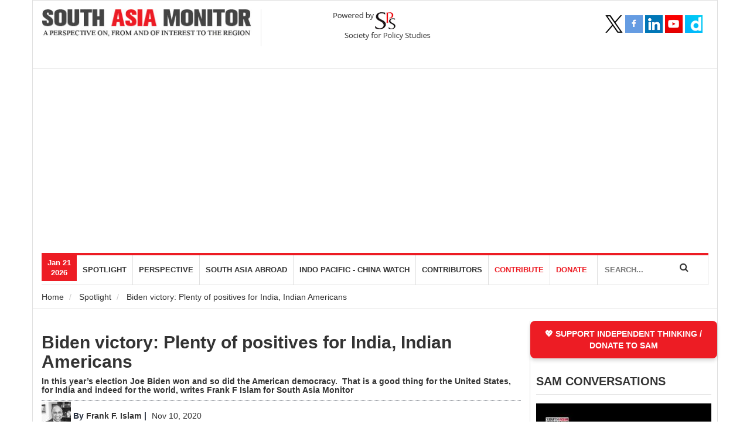

--- FILE ---
content_type: text/html; charset=UTF-8
request_url: https://southasiamonitor.org/spotlight/biden-victory-plenty-positives-india-indian-americans
body_size: 13550
content:
<!DOCTYPE html>
<html lang="en" dir="ltr" prefix="content: http://purl.org/rss/1.0/modules/content/  dc: http://purl.org/dc/terms/  foaf: http://xmlns.com/foaf/0.1/  og: http://ogp.me/ns#  rdfs: http://www.w3.org/2000/01/rdf-schema#  schema: http://schema.org/  sioc: http://rdfs.org/sioc/ns#  sioct: http://rdfs.org/sioc/types#  skos: http://www.w3.org/2004/02/skos/core#  xsd: http://www.w3.org/2001/XMLSchema# ">
  <head><meta http-equiv="Content-Type" content="text/html; charset=UTF-8">
    <meta charset="utf-8" />
<script async src="//pagead2.googlesyndication.com/pagead/js/adsbygoogle.js"></script>
<script>
  (adsbygoogle = window.adsbygoogle || []).push({
    google_ad_client: "ca-pub-1473828036294798",
    enable_page_level_ads: true
  });
</script><meta property="og:site_name" content="South Asia Monitor" />
<meta name="robots" content="index, follow" />
<link rel="canonical" href="https://southasiamonitor.org/spotlight/biden-victory-plenty-positives-india-indian-americans" />
<meta name="news_keywords" content="outh asia news;news  from south asia;top stories; latest news;business news;asia business news;south asian news;reuter india;business news;economy news;politics news;sports headlines; bangladesh news;pakistan news;srilanka news;news in south asia" />
<meta name="description" content="In this year’s election Joe Biden won and so did the American democracy.  That is a good thing for the United States, for India and indeed for the world, writes Frank F Islam for South Asia Monitor" />
<meta property="og:type" content="article" />
<meta property="og:url" content="https://southasiamonitor.org/spotlight/biden-victory-plenty-positives-india-indian-americans" />
<meta name="keywords" content="south asia news,news  from south asia,top stories, latest news,business news,asia business news,south asian news,reuter india,business news,economy news,politics news,sports headlines, bangladesh news,pakistan news,srilanka news,news in south asia" />
<meta name="image_src" content="" />
<meta property="og:title" content="Biden victory: Plenty of positives for India, Indian Americans" />
<meta property="og:description" content="In this year’s election Joe Biden won and so did the American democracy.  That is a good thing for the United States, for India and indeed for the world, writes Frank F Islam for South Asia Monitor" />
<meta property="og:image" content="https://southasiamonitor.org/sites/default/files/styles/large/public/2020-11/5_35.jpg?itok=ayClCLxn" />
<meta property="og:image:url" content="https://southasiamonitor.org/sites/default/files/styles/large/public/2020-11/5_35.jpg?itok=ayClCLxn" />
<meta property="og:video:type" content="text/html" />
<meta property="og:video:width" content="1280" />
<meta property="og:video:height" content="720" />
<meta name="Generator" content="Drupal 8 (https://www.drupal.org)" />
<meta name="MobileOptimized" content="width" />
<meta name="HandheldFriendly" content="true" />
<meta name="viewport" content="width=device-width, initial-scale=1.0" />
<link rel="shortcut icon" href="/sites/default/files/favicon.png" type="image/png" />
<link rel="revision" href="https://southasiamonitor.org/spotlight/biden-victory-plenty-positives-india-indian-americans" />
<script src="/sites/default/files/google_tag/sam/google_tag.script.js?t96zl3" defer></script>
</head-placeholder>
    <title>Biden victory: Plenty of positives for India, Indian Americans | South Asia Monitor</title>
    <link rel="stylesheet" media="all" href="/sites/default/files/css/css_XqVsP2MaPvE9871dligAgQaeA8TLtqy30P0TK9jGlEs.css" />
<link rel="stylesheet" media="all" href="/sites/default/files/css/css_15zsLE1msTKEiR_PcCkm-PCKMy5HBTnIHm2TE10ox-Y.css" />

    
<!--[if lte IE 8]>
<script src="/sites/default/files/js/js_VtafjXmRvoUgAzqzYTA3Wrjkx9wcWhjP0G4ZnnqRamA.js"></script>
<![endif]-->

	<meta name="google-site-verification" content="qnR1Zr7dt2GZ182YV7HX6NOehOMlT6kOck6y_TXcy0Y" />
	<meta name="google-adsense-account" content="ca-pub-1473828036294798">
	
</head>

  <body id="bootstrap-overrides" >
    <noscript aria-hidden="true"><iframe src="https://www.googletagmanager.com/ns.html?id=GTM-PG63TZ8" height="0" width="0" style="display:none;visibility:hidden"></iframe></noscript>
      <div class="dialog-off-canvas-main-canvas" data-off-canvas-main-canvas>
    <div class="container brdr">
	<div class="row">
		<header><meta http-equiv="Content-Type" content="text/html; charset=UTF-8">
			<div class="header">
				<div id="top-header"></div>
				<figure class="col-sm-8">
					<div class="row">
						  <div>
    <div id="block-sam-branding" class="site-branding block block-system block-system-branding-block">
  
    
  <div class="col-sm-6">
      <a href="/" title="Home" rel="home" class="site-branding__logo">
      <img class="logo img-responsive" src="/sites/default/files/logo_0.jpg" alt="Home" />
    </a>
        <div class="site-branding__text">
                </div>
  </div>
</div>
<div id="block-spslogo" class="block block-block-content block-block-content19f08d62-0da7-4609-81d4-81a70880114c">
  
    
      <div class="content">
      
            <div><div class="col-sm-6 spsLogo">
<figure class="row"><a href="http://spsindia.in/"><img alt="SPS Logo" data-entity-type="file" data-entity-uuid="b5102f23-6660-4046-958f-fbfc88be7ce9" src="https://southasiamonitor.org/sites/default/files/inline-images/sps-logo.png" /></a></figure>
</div>
</div>
      
    </div>
  </div>

  </div>

					</div>
				</figure>
				<aside class="col-sm-4">
					  <div>
    <div id="block-socialmediaicons" class="block block-block-content block-block-content45c53417-f094-492d-81ec-38234774f30b">
  
    
      <div class="content">
      
            <div><nav class="social-media-icons">
<ul class="pull-left">
	<li class="twitter"><a href="https://x.com/SAMonitor" target="_blank" title="Twitter"> </a></li>
	<li class="facebook"><a href="https://www.facebook.com/pages/South-Asia-Monitor/145159485521825" target="_blank" title="Facebook"> </a></li>
	<li class="linkedin"><a href="https://linkedin.com/in/south-asia-monitor-8b0ab3164" target="_blank" title="Linkedin"> </a></li>
	<li class="youtube"><a href="https://www.youtube.com/channel/UC9CV3zxCCUIqi_wlJCurrbw?view_as=subscriber" target="_blank" title="Youtube"> </a></li>
	<li class="dailymotion"><a href="https://www.dailymotion.com/dm_3618cbba498e2311fa3e47034db33c82" target="_blank" title="Dailymotion"> </a></li>
</ul>

<p class="dailymotion"> </p>
</nav>
</div>
      
    </div>
  </div>

  </div>

				</aside>
				<div class="clearfix"></div>
			</div>
			<div class="clearfix"></div>
			<div class="col-sm-12">
				<nav class="navbar navbar-default">
					<div class="col-sm-10 padR0">
						<div class="row">
							<div class="navbar-header">
							  <button type="button" class="navbar-toggle pull-left" data-toggle="collapse" data-target="#myNavbar">
								<span class="icon-bar"></span>
								<span class="icon-bar"></span>
								<span class="icon-bar"></span> 
							  </button>
							  <a class="navbar-brand  visible-sm visible-xs pull-left" href="#">Navigation</a>
							</div>
							<div class="collapse navbar-collapse" id="myNavbar">
								<ul class="nav floatL">
									<li><div class="current-date">Jan 21<br/>2026</div></li>
								</ul>
								  <div>
    <nav role="navigation" aria-labelledby="block-mainnavigation-menu" id="block-mainnavigation" class="block block-menu navigation menu--main">
            
  <h2 class="visually-hidden" id="block-mainnavigation-menu">Main navigation</h2>
  

      <div class="content">
        <div class="menu-toggle-target menu-toggle-target-show" id="show-block-mainnavigation"></div>
    <div class="menu-toggle-target" id="hide-block-mainnavigation"></div>
    <a class="menu-toggle" href="#show-block-mainnavigation">Show &mdash; Main navigation</a>
    <a class="menu-toggle menu-toggle--hide" href="#hide-block-mainnavigation">Hide &mdash; Main navigation</a>
    <div class="navbar">
  <div class="navbar-header pull-right1">
    <!-- <button type="button" class="navbar-toggle" data-toggle="collapse" data-target=".navbar-collapse">
      <span class="icon-bar"></span>
      <span class="icon-bar"></span>
      <span class="icon-bar"></span>
    </button> -->
    <div class="collapse1 navbar-collapse1">
                                                        <ul class="menu nav navbar-nav" role="menu" aria-labelledby="dropdownMenu">
                                                          <li  class="menu-item dropdown"><a href="/spotlight" data-drupal-link-system-path="taxonomy/term/12">Spotlight</a></li>
                                                            <li  class="menu-item dropdown"><a href="https://www.southasiamonitor.org/perspective">perspective</a></li>
                                                            <li  class="menu-item dropdown"><a href="/south-asia-abroad" data-drupal-link-system-path="taxonomy/term/6">South Asia Abroad</a></li>
                                                            <li  class="menu-item dropdown"><a href="/indo-pacific-china-watch" data-drupal-link-system-path="taxonomy/term/2">Indo Pacific - China Watch</a></li>
                                                            <li  class="menu-item dropdown"><a href="https://www.southasiamonitor.org/contributors">Contributors</a></li>
                                                            <li  class="menu-item dropdown"><a href="/contributions" data-drupal-link-system-path="node/43">Contribute</a></li>
                                                            <li  class="menu-item dropdown"><a href="/support-us" data-drupal-link-system-path="node/11613">DONATE</a></li>
                                </ul>
              

      
    </div>
  </div>
</div>
  </div>
</nav>

  </div>
 
							</div>
						 </div>
					 </div>
				 
					<div class="col-sm-2 padLR0">
						<div class="search">
                        	<input id="txtsearchparam" type="text" placeholder="SEARCH..." name="news_title" value="" >
                        		<p id="site_search" class="searchIcon"><i class="fa fa-search"></i></p>
                        </div>
					</div>
				</nav>
			</div>
			<div class="clearfix"></div>
		</header>
		<div class="clearfix"></div>
		<div class="row">
			<div class="col-sm-12 inner-heading-and-bredcrumbs">
				<div class="sp-page-title">
					<div class="container">
						  <div>
    <div id="block-breadcrumbs" class="block block-system block-system-breadcrumb-block">
  
    
      <div class="content">
        <nav class="breadcrumb" role="navigation" aria-labelledby="system-breadcrumb">
    <h2 id="system-breadcrumb" class="visually-hidden">Breadcrumb</h2>
    <ol class="breadcrumb">
          <li>
                  <a href="/">Home</a>
              </li>
          <li>
                  <a href="/spotlight">Spotlight</a>
              </li>
          <li>
                  Biden victory: Plenty of positives for India, Indian Americans
              </li>
        </ol>
  </nav>

    </div>
  </div>

  </div>

					</div>
				</div>
			</div>
		</div>
		<!-- middlebody starts -->
		<div class="middlebody">
			<div class="midleft">
				  <div class="row123z">
    <div data-drupal-messages-fallback class="hidden"></div>
<article data-history-node-id="9939" role="article" about="/spotlight/biden-victory-plenty-positives-india-indian-americans" typeof="schema:Article">

  
      <span property="schema:name" content="Biden victory: Plenty of positives for India, Indian Americans" class="hidden"></span>
  <span property="schema:interactionCount" content="UserComments:0" class="hidden"></span>


  
  <div>
      <div class="layout layout--onecol">
    <div  class="layout__region layout__region--content">
      <div class="block block-views block-views-blockarticle-detail-page-block-2">
  
    
      <div class="content">
      <div class="views-element-container">

	<h2 class="title"><a href="/spotlight/biden-victory-plenty-positives-india-indian-americans">Biden victory: Plenty of positives for India, Indian Americans</a></h2>
	<h5 class="title"><p>In this year’s election Joe Biden won and so did the American democracy.  That is a good thing for the United States, for India and indeed for the world, <strong>writes Frank F Islam for South Asia Monitor</strong></p></h5>
	<div class="under-headline has-image">
		<a  href="/contributors/129/Frank F. Islam">  <img src="/sites/default/files/styles/author_thumbnail/public/2020-02/FrankIslam.jpg?itok=Hb7oyi5u" width="50" height="50" alt="Frank F. Islam" typeof="foaf:Image" />


</a>
							<span class="byline" style="color:#252d3c;font-weight:bold;">By <a  href="/contributors/129/Frank F. Islam">Frank F. Islam</a></span>
				<span class="wrap-date-location">Nov 10, 2020</span>
	</div>
	    	    <div class='show-caption'>
    
  <div>
    <div class="visually-hidden">Image</div>
              <div>    <picture>
                  <source srcset="/sites/default/files/styles/thumnail_detail/public/2020-11/5_35.jpg?itok=K8_sFHb9 1x" media="all and (min-width: 851px)" type="image/jpeg"/>
              <source srcset="/sites/default/files/styles/author_thumbnail/public/2020-11/5_35.jpg?itok=aI7EcgLW 50w, /sites/default/files/styles/home_topmid/public/2020-11/5_35.jpg?itok=wGFMb7Rh 192w, /sites/default/files/styles/landing_topright/public/2020-11/5_35.jpg?itok=rIK8gqsi 228w, /sites/default/files/styles/home_thumbnails/public/2020-11/5_35.jpg?itok=exxznq3n 392w, /sites/default/files/styles/landing_page_thumbnail/public/2020-11/5_35.jpg?itok=uARXxdvn 394w, /sites/default/files/styles/landing_topleft/public/2020-11/5_35.jpg?itok=Kc9Z3xhC 532w, /sites/default/files/styles/thumnail_detail/public/2020-11/5_35.jpg?itok=K8_sFHb9 815w, /sites/default/files/styles/banner_home/public/2020-11/5_35.jpg?itok=TL2D2_eu 825w" media="all and (min-width: 560px) and (max-width: 850px)" type="image/jpeg" sizes="70vw"/>
              <source srcset="/sites/default/files/styles/home_thumbnails/public/2020-11/5_35.jpg?itok=exxznq3n 1x" type="image/jpeg"/>
                  <img src="/sites/default/files/styles/home_thumbnails/public/2020-11/5_35.jpg?itok=exxznq3n" alt="A" typeof="foaf:Image" class="img-responsive" />

  </picture>

</div>
          </div>


</div>
		<div class="news-detail">
		<p>Former Vice President Joe Biden has defeated President Donald Trump in a tightly contested American election held in the backdrop of the biggest health crisis in more than one hundred years. The election was followed closely in India for three reasons: the presence of a candidate of Indian origin on the Democratic ticket; the rising prominence of the Indian American community in US politics; and the foreign policy implications that every new administration presents.</p>

<p>Let me address these three factors, one by one, beginning with the significance of the Indian American community in this year’s elections.</p>

<p><strong>A new era for Indian Americans</strong></p>

<p>Symbolically, for Indian Americans, the Biden victory heralds a new era, with one of their own, Kamala Harris, assuming the position of vice president which is only a heartbeat away from the presidency. The elevation of the multiracial California senator to this critical leadership position is a historic occasion, not just for Indian Americans, but also for African Americans, other minority groups, and women.</p>

<p>There were many other positives for the Indian American community as well. As widely reported, the community was actively courted by both campaigns, especially in swing states such as Pennsylvania, Michigan and North Carolina.</p>

<p>The reelection of the four Indian American members of the US House of Representatives is another reason for the community to celebrate. Ami Bera, Ro Khanna, Pramila Jayapal and Raja Krishnamoorthi, all Democrats, secured easy victories.</p>

<p>Additionally, more than a dozen Indian Americans won various state and local races, including five women. That increased the overall representation of the community at various governmental levels.</p>

<p>There were some Indian American losses.  Even though she was the favorite, Sara Gideon failed to unseat Sen. Susan Collins. And, former diplomat Sri Preston Kulkarni lost in Texas’ 22nd Congressional District.  Another Indian American, Hiral Tipirneni, lost in Arizona’s 6th district. All three are Democrats.</p>

<p>However, the losses of these three candidates do not in any way diminish the accomplishment of the Indian American community, which fielded more candidates in this election cycle at all levels than ever before.</p>

<p><strong>Good for India</strong></p>

<p>Champions of India-US relations should be reassured that there will be a man in the Oval Office of the White House who has known India longer than any American president at the beginning of his term. Joe Biden has been a good friend and valuable supporter of India during his Senate years and as a vice president<br />
There are pundits in Delhi that believe that Trump would have been better for India. As evidence, they point to the current president’s silence on the Kashmir issue and the Citizenship Amendment Act.</p>

<p>Some in India also saw Prime Minister Narendra Modi’s relation with Trump as advantageous for New Delhi.<br />
During PM Modi's September 2019 US visit, Trump made a cameo appearance at the “Howdy Modi” event in Houston with Modi at a gathering of 50,000 Indian Americans. Earlier this year, Trump addressed a large rally in Ahmedabad during his two-day India trip in February.</p>

<p>These interactions might be seen as being advantageous for India-US relations.  But the truth is that Trump’s attitude toward India has been transactional all along. </p>

<p>While he benefited from these two events politically, they did not translate into any meaningful gains for India. In fact, under the Trump administration, bilateral trade and commercial relations have deteriorated considerably. In fact, a bilateral trade deal that was expected to be inked has not materialized to this day. </p>

<p>On issues such as H-1B, Trump’s anti-immigrant policies have adversely affected India and hundreds of thousands of Indian nationals currently working in the United States. Biden has promised that he will reverse many of Trump’s immigration and economic policies.  This will strengthen the bilateral ties between India and the U.S. and make the relationship a strategic one once again. </p>

<p><strong>Counting delays</strong></p>

<p>The slow pace of counting votes in several states, which caused a delay in reporting the results, has raised eyebrows in India. Some on social media have been gloating about the superiority of the Indian electoral system where votes are counted and results are usually declared within a 12-hour period.</p>

<p>In this regard, it is worth pointing out that the American electoral process is not coordinated and regulated by a central authority like the Election Commission of India. It is highly localized, with states and more than 3,100 counties in charge of all aspects of the election, ranging from the issuance of ballot paper to counting and certifying the results.</p>

<p>In this year’s election contest, an unprecedented number of Americans used mail-in ballots because of the Covid-19 pandemic. Tabulating and making sure of the accuracy of these ballots is more difficult than doing so for those votes cast on site.  Doing so, however, is critical to ensuring the integrity of the elections, which are sacrosanct in a democracy. </p>

<p>Therefore, the delays in counting votes and the slow pace of the entire process should not be seen as a weakness of American democracy. They denote its strength.</p>

<p>In this year’s election Joe Biden won and so did the American democracy.  That is a good thing for the United States, for India and indeed for the world.</p>

<p>(The writer is an entrepreneur, civic leader and thought leader based in Washington DC. The views expressed here are personal)</p>
	</div>
	

</div>

    </div>
  </div>
<div class="block block-block-content block-block-contentb1f7e938-6d1e-4214-9d01-96f68f36f007">
  
    
      <div class="content">
      
            <div><div class="pluse">
<p><a class="donation-link" href="https://southasiamonitor.org/donate-south-asia-monitor-0">SUPPORT INDEPENDENT THINKING / DONATE TO SAM</a></p>
</div>
</div>
      
    </div>
  </div>
<div class="block block-views block-views-blockrelated-content-block-1">
  
    
      <div class="content">
      <div class="views-element-container">
  
  
  

  
  
  

  
  
  

  
  

  
  </div>

    </div>
  </div>
<div class="block block-layout-builder block-field-blocknodearticlecomment">
  
    
      <div class="content">
      <section class="field field--name-comment field--type-comment field--label-hidden comment-wrapper">
      <div class="comment-form-wrapper">
      <h3 class='title comment-form__title'>Post a Comment</h3>
      <form class="comment-comment-form comment-form" data-user-info-from-browser data-drupal-selector="comment-form" action="/comment/reply/node/9939/comment" method="post" id="comment-form" accept-charset="UTF-8">
  <div class="js-form-item form-item js-form-type-textfield form-item-name js-form-item-name">
      <label for="edit-name" class="js-form-required form-required">Your name</label>
        <input data-drupal-default-value="Anonymous" data-drupal-selector="edit-name" type="text" id="edit-name" name="name" value="" size="30" maxlength="60" class="form-text required" required="required" aria-required="true" />

        </div>
<div class="js-form-item form-item js-form-type-email form-item-mail js-form-item-mail">
      <label for="edit-mail" class="js-form-required form-required">Email</label>
        <input data-drupal-selector="edit-mail" aria-describedby="edit-mail--description" type="email" id="edit-mail" name="mail" value="" size="30" maxlength="64" class="form-email required" required="required" aria-required="true" />

            <div id="edit-mail--description" class="description">
      The content of this field is kept private and will not be shown publicly.
    </div>
  </div>
<div class="js-form-item form-item js-form-type-url form-item-homepage js-form-item-homepage">
      <label for="edit-homepage">Homepage</label>
        <input data-drupal-selector="edit-homepage" type="url" id="edit-homepage" name="homepage" value="" size="30" maxlength="255" class="form-url" />

        </div>
<input autocomplete="off" data-drupal-selector="form-84xa8dfs8hqdo7vvlnkib7huhy8etzy7i88cztl-qam" type="hidden" name="form_build_id" value="form-84Xa8Dfs8hQDo7VVlNKIB7Huhy8ETZy7I88CztL_qaM" />
<input data-drupal-selector="edit-comment-comment-form" type="hidden" name="form_id" value="comment_comment_form" />
<div class="field--type-string-long field--name-field-comment field--widget-string-textarea js-form-wrapper form-wrapper" data-drupal-selector="edit-field-comment-wrapper" id="edit-field-comment-wrapper">      <div class="js-form-item form-item js-form-type-textarea form-item-field-comment-0-value js-form-item-field-comment-0-value">
      <label for="edit-field-comment-0-value" class="js-form-required form-required">Comment</label>
        <div>
  <textarea class="js-text-full text-full form-textarea required" data-drupal-selector="edit-field-comment-0-value" id="edit-field-comment-0-value" name="field_comment[0][value]" rows="2" cols="60" placeholder="" required="required" aria-required="true"></textarea>
</div>

        </div>

  </div>
<div class="field--type-language field--name-langcode field--widget-language-select js-form-wrapper form-wrapper" data-drupal-selector="edit-langcode-wrapper" id="edit-langcode-wrapper">      
  </div>
<div data-drupal-selector="edit-actions" class="form-actions js-form-wrapper form-wrapper" id="edit-actions"><input data-drupal-selector="edit-submit" type="submit" id="edit-submit" name="op" value="Post" class="button button--primary js-form-submit form-submit" />
</div>

</form>

    </div>
  
  
  
</section>

    </div>
  </div>

    </div>
  </div>

  </div>

</article>

  </div>

			</div>

			<div class="midright">
				  <div>
    <div id="block-supportindependentthinking" class="block block-block-content block-block-contentb1f7e938-6d1e-4214-9d01-96f68f36f007">
  
    
      <div class="content">
      
            <div><div class="pluse">
<p><a class="donation-link" href="https://southasiamonitor.org/donate-south-asia-monitor-0">SUPPORT INDEPENDENT THINKING / DONATE TO SAM</a></p>
</div>
</div>
      
    </div>
  </div>
<div class="views-element-container block block-views block-views-blocksidebar-videos-block-3" id="block-views-block-sidebar-videos-block-3">
  
    
      <div class="content">
      <div>	<div class="homevideos mar15TB">
<div class="mainHeading"><a href="/sam-conversations" hreflang="en">SAM CONVERSATIONS</a></div>
<div class="mainVideo mar15TB">
							<div class="videoDiv">
			<a data-fancybox="sm-wcalling" data-caption="Dr. Sanchita Bhattacharya, Research Fellow, Institute for Conflict Management, speaks with Col Anil Bhat (Retd.) on the Unrest in Bangladesh: Impact on India And Region | SAM Conversation" href="https://www.youtube.com/watch?v=BCO4uKuLAGE" > <img src="https://southasiamonitor.org/themes/custom/sam/css/images/youtube-play-icon.png" class="play_ico_new">   <img src="/sites/default/files/styles/sidebar_thumbnail/public/oembed_thumbnails/112asEViEGQgtqRdn0_papQhtnNXVM7QCj3zvD2dd5c.jpg?itok=Reh_B5O1" width="300" height="150" alt="" typeof="foaf:Image" class="img-responsive" />


 </a>
			<h5><a href="/sam-conversations/dr-sanchita-bhattacharya-research-fellow-institute-conflict-management-speaks-col">Dr. Sanchita Bhattacharya, Research Fellow, Institute for Conflict Management, speaks with Col Anil Bhat (Retd.) on the Unrest in Bangladesh: Impact on India And Region | SAM Conversation</a></h5>
			
		</div>
					<div class="videoDiv">
			<a data-fancybox="sm-wcalling" data-caption="Lt Gen Kamal Davar (Retd.),  President, Delhi Forum for Strategic Studies and the first Director General of the Defence Intelligence Agency, speaks with Col Anil Bhat (Retd.) on the Delhi blast and the rise of white-collar terror | SAM Conversation" href="https://www.youtube.com/watch?v=1YNb-v_wqRI" > <img src="https://southasiamonitor.org/themes/custom/sam/css/images/youtube-play-icon.png" class="play_ico_new">   <img src="/sites/default/files/styles/sidebar_thumbnail/public/oembed_thumbnails/TGw9u2AxRNh5A2igOxmnMAoosEQ1boT0Fy8Vecm6c2E.jpg?itok=UOTjOGvK" width="300" height="150" alt="" typeof="foaf:Image" class="img-responsive" />


 </a>
			<h5><a href="/sam-conversations/lt-gen-kamal-davar-retd-president-delhi-forum-strategic-studies-and-first">Lt Gen Kamal Davar (Retd.),  President, Delhi Forum for Strategic Studies and the first Director General of the Defence Intelligence Agency, speaks with Col Anil Bhat (Retd.) on the Delhi blast and the rise of white-collar terror | SAM Conversation</a></h5>
			
		</div>
				<div class="pull-right">
			<a class="btn btn-primary" href="/sam-conversations" >View more...</a>
		</div>
	</div>

	<div class="clear"></div>
</div>
</div>

    </div>
  </div>
<div class="views-element-container block block-views block-views-blocksidebar-videos-block-2" id="block-views-block-sidebar-videos-block-2">
  
    
      <div class="content">
      <div>	<div class="homevideos mar15TB">
<div class="mainHeading"><a href="/sam-vignettes" hreflang="en">SAM Vignettes</a></div>
<div class="mainVideo mar15TB">
							<div class="videoDiv">
			<a data-fancybox="sm-wcalling" data-caption="Recalling PVRN, India’s Reformist PM | SAM Vignette" href="https://www.youtube.com/watch?v=XMlmh60y_Qc&amp;amp;feature=youtu.be" > <img src="https://southasiamonitor.org/themes/custom/sam/css/images/youtube-play-icon.png" class="play_ico_new">   <img src="/sites/default/files/styles/sidebar_thumbnail/public/oembed_thumbnails/Lsaz6lwLFf7ljdOa2O9k3W0qDIRO0NUReC4aITjr1Zs.jpg?itok=DW-3D_DP" width="300" height="150" alt="" typeof="foaf:Image" class="img-responsive" />


 </a>
			<h5><a href="/sam-vignettes/recalling-pvrn-indias-reformist-pm-sam-vignette">Recalling PVRN, India’s Reformist PM | SAM Vignette</a></h5>
			
		</div>
					<div class="videoDiv">
			<a data-fancybox="sm-wcalling" data-caption="SCO Summit in Tianjin: Optics and Reality | SAM Vignette" href="https://www.youtube.com/watch?v=prMyJg0ZxQk" > <img src="https://southasiamonitor.org/themes/custom/sam/css/images/youtube-play-icon.png" class="play_ico_new">   <img src="/sites/default/files/styles/sidebar_thumbnail/public/oembed_thumbnails/jPf3MChs_kofRsr7z7Hxozffdl-A6G9AT37LHcHwc60.jpg?itok=zygyRV9E" width="300" height="150" alt="" typeof="foaf:Image" class="img-responsive" />


 </a>
			<h5><a href="/sam-vignettes/sco-summit-tianjin-optics-and-reality-sam-vignette">SCO Summit in Tianjin: Optics and Reality | SAM Vignette</a></h5>
			
		</div>
				<div class="pull-right">
			<a class="btn btn-primary" href="/sam-vignettes" >View more...</a>
		</div>
	</div>

	<div class="clear"></div>
</div>
</div>

    </div>
  </div>
<div class="views-element-container block block-views block-views-blocksidebar-videos-block-1" id="block-views-block-sidebar-videos-block-1-2">
  
    
      <div class="content">
      <div>	<div class="homevideos mar15TB">
<div class="mainHeading"><a href="/washington-calling" hreflang="en">Washington Calling</a></div>
<div class="mainVideo mar15TB">
							<div class="videoDiv">
			<a data-fancybox="sm-wcalling" data-caption="Frank Islam speaks with Prof Mohan Munasinghe, Sri Lanka&amp;#039;s pre-eminent voice on sustainable development, climate change, energy and environment | Washington Calling" href="https://www.youtube.com/watch?v=SIg0WrCcNfk" > <img src="https://southasiamonitor.org/themes/custom/sam/css/images/youtube-play-icon.png" class="play_ico_new">   <img src="/sites/default/files/styles/sidebar_thumbnail/public/oembed_thumbnails/pja5U5DFCcgcxBLA8k0ouQMC9sSTT9Cp961CVAA5qu4.jpg?itok=kiGhEPz7" width="300" height="150" alt="" typeof="foaf:Image" class="img-responsive" />


 </a>
			<h5><a href="/washington-calling/frank-islam-speaks-prof-mohan-munasinghe-sri-lankas-pre-eminent-voice">Frank Islam speaks with Prof Mohan Munasinghe, Sri Lanka&#039;s pre-eminent voice on sustainable development, climate change, energy and environment | Washington Calling</a></h5>
			
		</div>
					<div class="videoDiv">
			<a data-fancybox="sm-wcalling" data-caption="Frank Islam speaks with Sunil Prasad, Secretary General, Europe India Chamber of Commerce (EICC), Brussels | Washington Calling" href="https://www.youtube.com/watch?v=EKKFCDl1tpU" > <img src="https://southasiamonitor.org/themes/custom/sam/css/images/youtube-play-icon.png" class="play_ico_new">   <img src="/sites/default/files/styles/sidebar_thumbnail/public/oembed_thumbnails/U2ZmDB7LVLS2O8mRy0vdvUQGCNEGyFa4_S4FsZrA1NA.jpg?itok=wto75Fpi" width="300" height="150" alt="" typeof="foaf:Image" class="img-responsive" />


 </a>
			<h5><a href="/washington-calling/frank-islam-speaks-sunil-prasad-secretary-general-europe-india-chamber-commerce">Frank Islam speaks with Sunil Prasad, Secretary General, Europe India Chamber of Commerce (EICC), Brussels | Washington Calling</a></h5>
			
		</div>
				<div class="pull-right">
			<a class="btn btn-primary" href="/washington-calling" >View more...</a>
		</div>
	</div>

	<div class="clear"></div>
</div>
</div>

    </div>
  </div>
<div id="block-facebookwidget" class="block block-block-content block-block-contentc382874c-e899-46ff-9535-d954dad5d601">
  
    
      <div class="content">
      
            <div><div id="fb-root"></div>
<script async defer crossorigin="anonymous" src="https://connect.facebook.net/en_GB/sdk.js#xfbml=1&version=v21.0"></script>



<div class="fb-page" data-href="https://www.facebook.com/SouthAsiaMonitor" data-tabs="timeline" data-width="" data-height="" data-small-header="false" data-adapt-container-width="true" data-hide-cover="false" data-show-facepile="true"><blockquote cite="https://www.facebook.com/SouthAsiaMonitor" class="fb-xfbml-parse-ignore"><a href="https://www.facebook.com/SouthAsiaMonitor">South Asia Monitor</a></blockquote></div>
</div>
      
    </div>
  </div>
<div id="block-reprintslink" class="block block-block-content block-block-contenta877426f-5fc4-473a-8b09-aaa3001dd605">
  
    
      <div class="content">
      
    </div>
  </div>

  </div>

				<div class="clearfix"></div>
			</div>
			<!-- middlebody ends -->
			<div class="clearfix"></div>
		</div>
		
	</div>
</div><!-- container ends -->
<!-- footer starts -->
<footer class="footer">
	<div class="container">
		  <div>
    <div id="block-aboutusfooter" class="block block-block-content block-block-contentcd093524-2306-4701-a3d5-f74bbc68ffd4">
  
    
      <div class="content">
      
            <div><div class="col-sm-4">
<div class="row">
<h4>About Us</h4>

<figure class="footer-logo"><img alt="logo" data-entity-type="file" data-entity-uuid="af76764b-5df7-4161-a929-804f5d142261" src="/sites/default/files/inline-images/logo_0%20%281%29_0.jpg" /></figure>

<p>In order to create a more credible and empathetic knowledge bank on the South Asian region, SPS curates the South Asia Monitor (www.southasiamonitor.org), an independent web journal and online resource dealing with strategic, political, security, cultural and economic issues about, pertaining to and of consequence to South Asia and the Indo-Pacific region. Developed for South Asia watchers across the globe or those looking for in-depth knowledge, reliable resource and documentation on this region, the site features exclusive commentaries, insightful analyses, interviews and reviews contributed by strategic experts, diplomats, journalists, analysts, researchers and students from not only this region but all over the world. It also aggregates news, views commentary content related to the region and the extended neighbourhood.</p>
</div>
</div>
</div>
      
    </div>
  </div>
<nav role="navigation" aria-labelledby="block-usefullinks-menu" id="block-usefullinks" class="block block-menu navigation menu--useful-links">
            
  <h2 class="visually-hidden" id="block-usefullinks-menu">Useful Links</h2>
  

      <div class="content">
        <div class="menu-toggle-target menu-toggle-target-show" id="show-block-usefullinks"></div>
    <div class="menu-toggle-target" id="hide-block-usefullinks"></div>
    <a class="menu-toggle" href="#show-block-usefullinks">Show &mdash; Useful Links</a>
    <a class="menu-toggle menu-toggle--hide" href="#hide-block-usefullinks">Hide &mdash; Useful Links</a>
    
<div class="col-sm-8">
	<div class="row">
		<h4 class="ulH4">Useful links</h4>
		
						  		  						  <ul class="menu col-xs-4">
									  			  <li class="menu-item">
				<a href="/" data-drupal-link-system-path="&lt;front&gt;">Home</a>
							  </li>
			  			  
						  			  <li class="menu-item">
				<a href="/about-us" data-drupal-link-system-path="node/44">About Us</a>
							  </li>
			  			  
						  			  <li class="menu-item">
				<a href="/editorial-board" data-drupal-link-system-path="node/135">Editorial Board</a>
							  </li>
			  			  
						  			  <li class="menu-item">
				<a href="/contributors" data-drupal-link-system-path="contributors">Contributors</a>
							  </li>
			  			  
						  			  <li class="menu-item">
				<a href="https://www.southasiamonitor.org/contact-us">Contact Us</a>
							  </li>
			  			  
						  			  <li class="menu-item">
				<a href="/disclaimer" data-drupal-link-system-path="node/18394">Disclaimer</a>
							  </li>
			  			  
						  			  <li class="menu-item">
				<a href="/career" data-drupal-link-system-path="node/2436">Career</a>
							  </li>
			  					</ul><ul class="menu col-xs-4">
			  			  
						  			  <li class="menu-item">
				<a href="/reimagining-india" data-drupal-link-system-path="taxonomy/term/14">Reimagining India</a>
							  </li>
			  			  
						  			  <li class="menu-item">
				<a href="/sam-conversations" data-drupal-link-system-path="taxonomy/term/15">SAM Conversations</a>
							  </li>
			  			  
						  			  <li class="menu-item">
				<a href="/washington-calling" data-drupal-link-system-path="taxonomy/term/16">Washington Calling</a>
							  </li>
			  			  
						  			  <li class="menu-item">
				<a href="/spotlight" data-drupal-link-system-path="taxonomy/term/12">Spotlight</a>
							  </li>
			  			  
						  			  <li class="menu-item">
				<a href="/perspective" data-drupal-link-system-path="taxonomy/term/30011">Perspective</a>
							  </li>
			  			  
						  			  <li class="menu-item">
				<a href="/indo-pacific-china-watch" data-drupal-link-system-path="taxonomy/term/2">Indo Pacific - China Watch</a>
							  </li>
			  			  
						  			  <li class="menu-item">
				<a href="/un-watch" data-drupal-link-system-path="taxonomy/term/13">UN Watch</a>
							  </li>
			  					</ul><ul class="menu col-xs-4">
			  			  
						  			  <li class="menu-item">
				<a href="/south-asia-abroad" data-drupal-link-system-path="taxonomy/term/6">South Asia Abroad</a>
							  </li>
			  			  
						  			  <li class="menu-item">
				<a href="/open-forum" data-drupal-link-system-path="taxonomy/term/9">Open Forum</a>
							  </li>
			  			  
						  			  <li class="menu-item">
				<a href="/medley" data-drupal-link-system-path="taxonomy/term/12105">Medley</a>
							  </li>
			  			  
						</ul>
		  		

				
	</div>
</div>
  </div>
</nav>

  </div>

		<p class="clearfix"></p>
		
	</div>
</footer>
<!-- footer ends -->

  </div>

    
    <script type="application/json" data-drupal-selector="drupal-settings-json">{"path":{"baseUrl":"\/","scriptPath":null,"pathPrefix":"","currentPath":"node\/9939","currentPathIsAdmin":false,"isFront":false,"currentLanguage":"en"},"pluralDelimiter":"\u0003","suppressDeprecationErrors":true,"ajaxPageState":{"libraries":"core\/drupal.form,core\/html5shiv,core\/picturefill,donation\/donation_amount_toggle,donation\/donation_modal,donation\/donation_terms,layout_discovery\/onecol,sam\/global-styling,statistics\/drupal.statistics,stripe\/stripe,system\/base,views\/views.module","theme":"sam","theme_token":null},"ajaxTrustedUrl":{"\/comment\/reply\/node\/9939\/comment":true},"statistics":{"data":{"nid":"9939"},"url":"\/core\/modules\/statistics\/statistics.php"},"user":{"uid":0,"permissionsHash":"206e038c7053128d905b68d35d0e6b9309beb91ab6759b7d4d8c9f8bafaad076"}}</script>
<script src="/sites/default/files/js/js_L-pDvlObN3Je6tV9qSdME0Gk5Rv5kafTzzdtvrXoYRw.js"></script>
<script src="https://js.stripe.com/v3/"></script>
<script src="/sites/default/files/js/js_pcd7bIKmNpVoStPoNziGdabUfn4qeGLXpMMcD-rlMjA.js"></script>

    <script type='text/javascript'>
        (function( $ ) {
            
            $('#txtsearchparam').on("keypress", function (e) {     
                
        		if (e.keyCode == 13) {
                    window.location="https://southasiamonitor.org/search/content?keys="+$("#txtsearchparam").val();
                }
            });
             $('#site_search').on("click", function (e) {      
        		
                    window.location="https://southasiamonitor.org/search/content?keys="+$("#txtsearchparam").val();
                
            });
        })(jQuery);
    </script>
	</body>
</html>



--- FILE ---
content_type: text/html; charset=utf-8
request_url: https://www.google.com/recaptcha/api2/aframe
body_size: 265
content:
<!DOCTYPE HTML><html><head><meta http-equiv="content-type" content="text/html; charset=UTF-8"></head><body><script nonce="rpviUJtE-HA49hHsAqs7QQ">/** Anti-fraud and anti-abuse applications only. See google.com/recaptcha */ try{var clients={'sodar':'https://pagead2.googlesyndication.com/pagead/sodar?'};window.addEventListener("message",function(a){try{if(a.source===window.parent){var b=JSON.parse(a.data);var c=clients[b['id']];if(c){var d=document.createElement('img');d.src=c+b['params']+'&rc='+(localStorage.getItem("rc::a")?sessionStorage.getItem("rc::b"):"");window.document.body.appendChild(d);sessionStorage.setItem("rc::e",parseInt(sessionStorage.getItem("rc::e")||0)+1);localStorage.setItem("rc::h",'1768961910724');}}}catch(b){}});window.parent.postMessage("_grecaptcha_ready", "*");}catch(b){}</script></body></html>

--- FILE ---
content_type: text/plain
request_url: https://www.google-analytics.com/j/collect?v=1&_v=j102&a=1061792042&t=pageview&_s=1&dl=https%3A%2F%2Fsouthasiamonitor.org%2Fspotlight%2Fbiden-victory-plenty-positives-india-indian-americans&ul=en-us%40posix&dt=Biden%20victory%3A%20Plenty%20of%20positives%20for%20India%2C%20Indian%20Americans%20%7C%20South%20Asia%20Monitor&sr=1280x720&vp=1280x720&_u=YEBAAEABAAAAACAAI~&jid=2143395425&gjid=766166234&cid=1407932931.1768961910&tid=UA-29456092-1&_gid=2039219847.1768961910&_r=1&_slc=1&gtm=45He61g1n81PG63TZ8za200&gcd=13l3l3l3l1l1&dma=0&tag_exp=103116026~103200004~104527907~104528500~104684208~104684211~105391252~115938466~115938468~116682876~117041587&z=1239738688
body_size: -452
content:
2,cG-3Z2JRSK46J